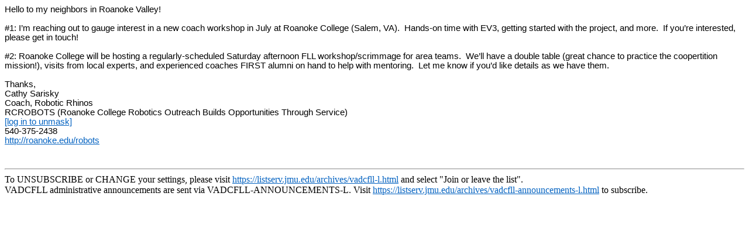

--- FILE ---
content_type: text/html; charset=UTF-8
request_url: https://listserv.jmu.edu/cgi-bin/wa?A3=1905&L=VADCFLL-L&E=Quoted-printable&P=163815&B=--_000_BL0PR01MB4721F06ADAC058C37DAC034FBB310BL0PR01MB4721prod_&T=text%2Fhtml;%20charset=us-ascii&XSS=3&header=1
body_size: 4436
content:
<!DOCTYPE html>
<html lang="en">
<head>
<meta http-equiv="Content-Type" content="text/html; charset=us-ascii">
<meta http-equiv="X-UA-Compatible" content="IE=edge">
<meta name="viewport" content="width=device-width, initial-scale=1">
<meta name="title" content="LISTSERV - VADCFLL-L Archives - LISTSERV.JMU.EDU">
<title>LISTSERV - VADCFLL-L Archives - LISTSERV.JMU.EDU</title>
<base target="_blank">
</head>
<body>
<html xmlns:v="urn:schemas-microsoft-com:vml" xmlns:o="urn:schemas-microsoft-com:office:office" xmlns:w="urn:schemas-microsoft-com:office:word" xmlns:m="http://schemas.microsoft.com/office/2004/12/omml" xmlns="http://www.w3.org/TR/REC-html40">
<head>
<meta http-equiv="Content-Type" content="text/html; charset=us-ascii">
<meta name="Generator" content="Microsoft Word 15 (filtered medium)">
<style><!--
/* Font Definitions */
@font-face
	{font-family:"Cambria Math";
	panose-1:2 4 5 3 5 4 6 3 2 4;}
@font-face
	{font-family:Calibri;
	panose-1:2 15 5 2 2 2 4 3 2 4;}
/* Style Definitions */
p.MsoNormal, li.MsoNormal, div.MsoNormal
	{margin:0in;
	margin-bottom:.0001pt;
	font-size:11.0pt;
	font-family:"Calibri",sans-serif;}
a:link, span.MsoHyperlink
	{mso-style-priority:99;
	color:#0563C1;
	text-decoration:underline;}
a:visited, span.MsoHyperlinkFollowed
	{mso-style-priority:99;
	color:#954F72;
	text-decoration:underline;}
span.EmailStyle17
	{mso-style-type:personal-compose;
	font-family:"Calibri",sans-serif;
	color:windowtext;}
.MsoChpDefault
	{mso-style-type:export-only;
	font-family:"Calibri",sans-serif;}
@page WordSection1
	{size:8.5in 11.0in;
	margin:1.0in 1.0in 1.0in 1.0in;}
div.WordSection1
	{page:WordSection1;}
--></style><!--[if gte mso 9]><xml>
<o:shapedefaults v:ext="edit" spidmax="1026" />
</xml><![endif]--><!--[if gte mso 9]><xml>
<o:shapelayout v:ext="edit">
<o:idmap v:ext="edit" data="1" />
</o:shapelayout></xml><![endif]-->
</head>
<body lang="EN-US" link="#0563C1" vlink="#954F72">
<div class="WordSection1">
<p class="MsoNormal">Hello to my neighbors in Roanoke Valley!<o:p></o:p></p>
<p class="MsoNormal"><o:p>&nbsp;</o:p></p>
<p class="MsoNormal">#1: I&#8217;m reaching out to gauge interest in a new coach workshop in July at Roanoke College (Salem, VA).&nbsp; Hands-on time with EV3, getting started with the project, and more.&nbsp; If you&#8217;re interested, please get in touch!
<o:p></o:p></p>
<p class="MsoNormal"><o:p>&nbsp;</o:p></p>
<p class="MsoNormal">#2: Roanoke College will be hosting a regularly-scheduled Saturday afternoon FLL workshop/scrimmage for area teams.&nbsp; We&#8217;ll have a double table (great chance to practice the coopertition mission!), visits from local experts, and experienced
 coaches FIRST alumni on hand to help with mentoring.&nbsp; Let me know if you&#8217;d like details as we have them.&nbsp;
<o:p></o:p></p>
<p class="MsoNormal"><o:p>&nbsp;</o:p></p>
<p class="MsoNormal">Thanks,<o:p></o:p></p>
<p class="MsoNormal">Cathy Sarisky<o:p></o:p></p>
<p class="MsoNormal">Coach, Robotic Rhinos<o:p></o:p></p>
<p class="MsoNormal">RCROBOTS (Roanoke College Robotics Outreach Builds Opportunities Through Service)<o:p></o:p></p>
<p class="MsoNormal"><a href="mailto:[log in to unmask]"><a href="/cgi-bin/wa?LOGON=A3%3D1905%26L%3DVADCFLL-L%26E%3DQuoted-printable%26P%3D163815%26B%3D--_000_BL0PR01MB4721F06ADAC058C37DAC034FBB310BL0PR01MB4721prod_%26T%3Dtext%252Fhtml%3B%2520charset%3Dus-ascii%26XSS%3D3%26header%3D1" target="_parent" >[log in to unmask]</a></a><o:p></o:p></p>
<p class="MsoNormal">540-375-2438<o:p></o:p></p>
<p class="MsoNormal"><a href="https://urldefense.proofpoint.com/v2/url?u=http-3A__roanoke.edu_robots&d=DwMFAg&c=eLbWYnpnzycBCgmb7vCI4uqNEB9RSjOdn_5nBEmmeq0&r=k6Oa5GxfBPFMgGjb2r5QIoEOeBZs9xbNIpA0kLw_kFQ&m=WsqdtA9fTzMnK_EmUalJeqg7Wl_g3BOe4UFi9yo4jrY&s=8WlEp-ELRUlVxJBDchPucLD8m7BfhyIQUtg_fG5JIxo&e=">http://roanoke.edu/robots</a>
<o:p></o:p></p>
<p class="MsoNormal"><o:p>&nbsp;</o:p></p>
<p class="MsoNormal"><o:p>&nbsp;</o:p></p>
</div>
</body>
</html>
<hr />To UNSUBSCRIBE or CHANGE your settings, please visit
<a href="https://listserv.jmu.edu/archives/vadcfll-l.html"> https://listserv.jmu.edu/archives/vadcfll-l.html</a> and select "Join or leave the list".
<br />VADCFLL administrative announcements are sent via VADCFLL-ANNOUNCEMENTS-L. Visit <a href="https://listserv.jmu.edu/archives/vadcfll-announcements-l.html">https://listserv.jmu.edu/archives/vadcfll-announcements-l.html</a> to subscribe.

